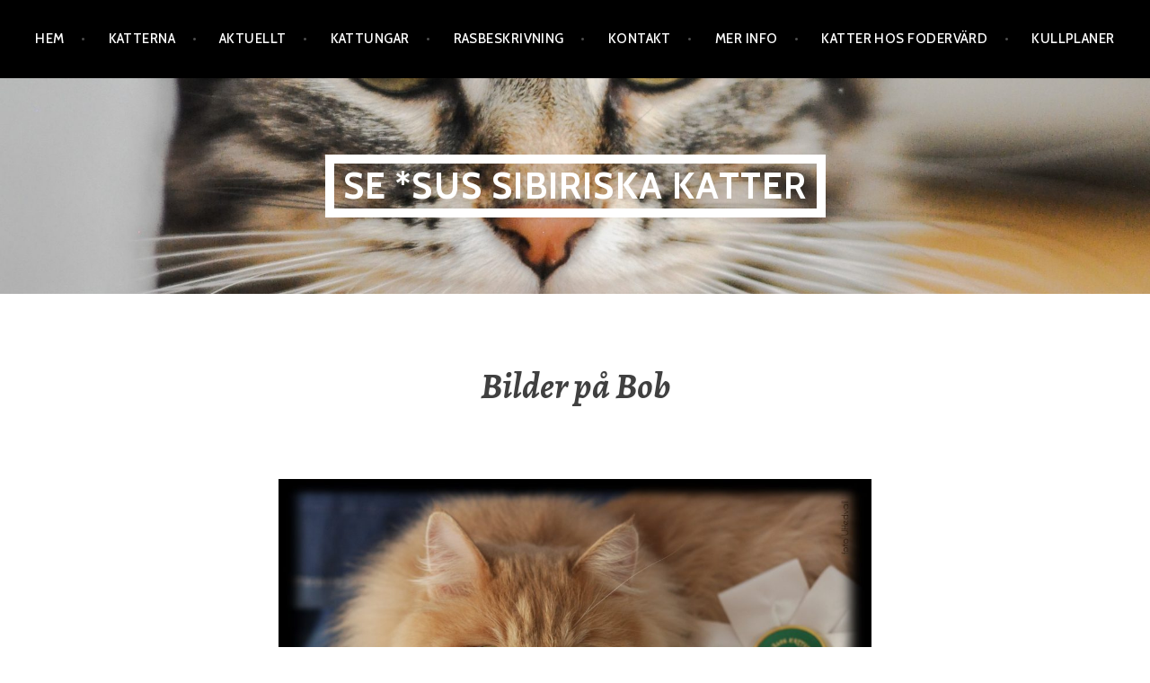

--- FILE ---
content_type: text/html; charset=UTF-8
request_url: https://suskatter.se/bilder-pa-bob/
body_size: 10117
content:
<!DOCTYPE html>
<html lang="sv-SE">
<head>
<meta charset="UTF-8">
<meta name="viewport" content="width=device-width, initial-scale=1">
<link rel="profile" href="http://gmpg.org/xfn/11">
<link rel="pingback" href="https://suskatter.se/xmlrpc.php">

<title>Bilder på Bob &#8211; SE *Sus Sibiriska katter</title>
<meta name='robots' content='max-image-preview:large' />
<link rel='dns-prefetch' href='//fonts.googleapis.com' />
<link rel="alternate" type="application/rss+xml" title="SE *Sus Sibiriska katter &raquo; Webbflöde" href="https://suskatter.se/feed/" />
<link rel="alternate" type="application/rss+xml" title="SE *Sus Sibiriska katter &raquo; Kommentarsflöde" href="https://suskatter.se/comments/feed/" />
<link rel="alternate" title="oEmbed (JSON)" type="application/json+oembed" href="https://suskatter.se/wp-json/oembed/1.0/embed?url=https%3A%2F%2Fsuskatter.se%2Fbilder-pa-bob%2F" />
<link rel="alternate" title="oEmbed (XML)" type="text/xml+oembed" href="https://suskatter.se/wp-json/oembed/1.0/embed?url=https%3A%2F%2Fsuskatter.se%2Fbilder-pa-bob%2F&#038;format=xml" />
<style id='wp-img-auto-sizes-contain-inline-css' type='text/css'>
img:is([sizes=auto i],[sizes^="auto," i]){contain-intrinsic-size:3000px 1500px}
/*# sourceURL=wp-img-auto-sizes-contain-inline-css */
</style>
<style id='wp-emoji-styles-inline-css' type='text/css'>

	img.wp-smiley, img.emoji {
		display: inline !important;
		border: none !important;
		box-shadow: none !important;
		height: 1em !important;
		width: 1em !important;
		margin: 0 0.07em !important;
		vertical-align: -0.1em !important;
		background: none !important;
		padding: 0 !important;
	}
/*# sourceURL=wp-emoji-styles-inline-css */
</style>
<style id='wp-block-library-inline-css' type='text/css'>
:root{--wp-block-synced-color:#7a00df;--wp-block-synced-color--rgb:122,0,223;--wp-bound-block-color:var(--wp-block-synced-color);--wp-editor-canvas-background:#ddd;--wp-admin-theme-color:#007cba;--wp-admin-theme-color--rgb:0,124,186;--wp-admin-theme-color-darker-10:#006ba1;--wp-admin-theme-color-darker-10--rgb:0,107,160.5;--wp-admin-theme-color-darker-20:#005a87;--wp-admin-theme-color-darker-20--rgb:0,90,135;--wp-admin-border-width-focus:2px}@media (min-resolution:192dpi){:root{--wp-admin-border-width-focus:1.5px}}.wp-element-button{cursor:pointer}:root .has-very-light-gray-background-color{background-color:#eee}:root .has-very-dark-gray-background-color{background-color:#313131}:root .has-very-light-gray-color{color:#eee}:root .has-very-dark-gray-color{color:#313131}:root .has-vivid-green-cyan-to-vivid-cyan-blue-gradient-background{background:linear-gradient(135deg,#00d084,#0693e3)}:root .has-purple-crush-gradient-background{background:linear-gradient(135deg,#34e2e4,#4721fb 50%,#ab1dfe)}:root .has-hazy-dawn-gradient-background{background:linear-gradient(135deg,#faaca8,#dad0ec)}:root .has-subdued-olive-gradient-background{background:linear-gradient(135deg,#fafae1,#67a671)}:root .has-atomic-cream-gradient-background{background:linear-gradient(135deg,#fdd79a,#004a59)}:root .has-nightshade-gradient-background{background:linear-gradient(135deg,#330968,#31cdcf)}:root .has-midnight-gradient-background{background:linear-gradient(135deg,#020381,#2874fc)}:root{--wp--preset--font-size--normal:16px;--wp--preset--font-size--huge:42px}.has-regular-font-size{font-size:1em}.has-larger-font-size{font-size:2.625em}.has-normal-font-size{font-size:var(--wp--preset--font-size--normal)}.has-huge-font-size{font-size:var(--wp--preset--font-size--huge)}.has-text-align-center{text-align:center}.has-text-align-left{text-align:left}.has-text-align-right{text-align:right}.has-fit-text{white-space:nowrap!important}#end-resizable-editor-section{display:none}.aligncenter{clear:both}.items-justified-left{justify-content:flex-start}.items-justified-center{justify-content:center}.items-justified-right{justify-content:flex-end}.items-justified-space-between{justify-content:space-between}.screen-reader-text{border:0;clip-path:inset(50%);height:1px;margin:-1px;overflow:hidden;padding:0;position:absolute;width:1px;word-wrap:normal!important}.screen-reader-text:focus{background-color:#ddd;clip-path:none;color:#444;display:block;font-size:1em;height:auto;left:5px;line-height:normal;padding:15px 23px 14px;text-decoration:none;top:5px;width:auto;z-index:100000}html :where(.has-border-color){border-style:solid}html :where([style*=border-top-color]){border-top-style:solid}html :where([style*=border-right-color]){border-right-style:solid}html :where([style*=border-bottom-color]){border-bottom-style:solid}html :where([style*=border-left-color]){border-left-style:solid}html :where([style*=border-width]){border-style:solid}html :where([style*=border-top-width]){border-top-style:solid}html :where([style*=border-right-width]){border-right-style:solid}html :where([style*=border-bottom-width]){border-bottom-style:solid}html :where([style*=border-left-width]){border-left-style:solid}html :where(img[class*=wp-image-]){height:auto;max-width:100%}:where(figure){margin:0 0 1em}html :where(.is-position-sticky){--wp-admin--admin-bar--position-offset:var(--wp-admin--admin-bar--height,0px)}@media screen and (max-width:600px){html :where(.is-position-sticky){--wp-admin--admin-bar--position-offset:0px}}
.has-text-align-justify{text-align:justify;}

/*# sourceURL=wp-block-library-inline-css */
</style><style id='global-styles-inline-css' type='text/css'>
:root{--wp--preset--aspect-ratio--square: 1;--wp--preset--aspect-ratio--4-3: 4/3;--wp--preset--aspect-ratio--3-4: 3/4;--wp--preset--aspect-ratio--3-2: 3/2;--wp--preset--aspect-ratio--2-3: 2/3;--wp--preset--aspect-ratio--16-9: 16/9;--wp--preset--aspect-ratio--9-16: 9/16;--wp--preset--color--black: #000000;--wp--preset--color--cyan-bluish-gray: #abb8c3;--wp--preset--color--white: #ffffff;--wp--preset--color--pale-pink: #f78da7;--wp--preset--color--vivid-red: #cf2e2e;--wp--preset--color--luminous-vivid-orange: #ff6900;--wp--preset--color--luminous-vivid-amber: #fcb900;--wp--preset--color--light-green-cyan: #7bdcb5;--wp--preset--color--vivid-green-cyan: #00d084;--wp--preset--color--pale-cyan-blue: #8ed1fc;--wp--preset--color--vivid-cyan-blue: #0693e3;--wp--preset--color--vivid-purple: #9b51e0;--wp--preset--gradient--vivid-cyan-blue-to-vivid-purple: linear-gradient(135deg,rgb(6,147,227) 0%,rgb(155,81,224) 100%);--wp--preset--gradient--light-green-cyan-to-vivid-green-cyan: linear-gradient(135deg,rgb(122,220,180) 0%,rgb(0,208,130) 100%);--wp--preset--gradient--luminous-vivid-amber-to-luminous-vivid-orange: linear-gradient(135deg,rgb(252,185,0) 0%,rgb(255,105,0) 100%);--wp--preset--gradient--luminous-vivid-orange-to-vivid-red: linear-gradient(135deg,rgb(255,105,0) 0%,rgb(207,46,46) 100%);--wp--preset--gradient--very-light-gray-to-cyan-bluish-gray: linear-gradient(135deg,rgb(238,238,238) 0%,rgb(169,184,195) 100%);--wp--preset--gradient--cool-to-warm-spectrum: linear-gradient(135deg,rgb(74,234,220) 0%,rgb(151,120,209) 20%,rgb(207,42,186) 40%,rgb(238,44,130) 60%,rgb(251,105,98) 80%,rgb(254,248,76) 100%);--wp--preset--gradient--blush-light-purple: linear-gradient(135deg,rgb(255,206,236) 0%,rgb(152,150,240) 100%);--wp--preset--gradient--blush-bordeaux: linear-gradient(135deg,rgb(254,205,165) 0%,rgb(254,45,45) 50%,rgb(107,0,62) 100%);--wp--preset--gradient--luminous-dusk: linear-gradient(135deg,rgb(255,203,112) 0%,rgb(199,81,192) 50%,rgb(65,88,208) 100%);--wp--preset--gradient--pale-ocean: linear-gradient(135deg,rgb(255,245,203) 0%,rgb(182,227,212) 50%,rgb(51,167,181) 100%);--wp--preset--gradient--electric-grass: linear-gradient(135deg,rgb(202,248,128) 0%,rgb(113,206,126) 100%);--wp--preset--gradient--midnight: linear-gradient(135deg,rgb(2,3,129) 0%,rgb(40,116,252) 100%);--wp--preset--font-size--small: 13px;--wp--preset--font-size--medium: 20px;--wp--preset--font-size--large: 36px;--wp--preset--font-size--x-large: 42px;--wp--preset--spacing--20: 0.44rem;--wp--preset--spacing--30: 0.67rem;--wp--preset--spacing--40: 1rem;--wp--preset--spacing--50: 1.5rem;--wp--preset--spacing--60: 2.25rem;--wp--preset--spacing--70: 3.38rem;--wp--preset--spacing--80: 5.06rem;--wp--preset--shadow--natural: 6px 6px 9px rgba(0, 0, 0, 0.2);--wp--preset--shadow--deep: 12px 12px 50px rgba(0, 0, 0, 0.4);--wp--preset--shadow--sharp: 6px 6px 0px rgba(0, 0, 0, 0.2);--wp--preset--shadow--outlined: 6px 6px 0px -3px rgb(255, 255, 255), 6px 6px rgb(0, 0, 0);--wp--preset--shadow--crisp: 6px 6px 0px rgb(0, 0, 0);}:where(.is-layout-flex){gap: 0.5em;}:where(.is-layout-grid){gap: 0.5em;}body .is-layout-flex{display: flex;}.is-layout-flex{flex-wrap: wrap;align-items: center;}.is-layout-flex > :is(*, div){margin: 0;}body .is-layout-grid{display: grid;}.is-layout-grid > :is(*, div){margin: 0;}:where(.wp-block-columns.is-layout-flex){gap: 2em;}:where(.wp-block-columns.is-layout-grid){gap: 2em;}:where(.wp-block-post-template.is-layout-flex){gap: 1.25em;}:where(.wp-block-post-template.is-layout-grid){gap: 1.25em;}.has-black-color{color: var(--wp--preset--color--black) !important;}.has-cyan-bluish-gray-color{color: var(--wp--preset--color--cyan-bluish-gray) !important;}.has-white-color{color: var(--wp--preset--color--white) !important;}.has-pale-pink-color{color: var(--wp--preset--color--pale-pink) !important;}.has-vivid-red-color{color: var(--wp--preset--color--vivid-red) !important;}.has-luminous-vivid-orange-color{color: var(--wp--preset--color--luminous-vivid-orange) !important;}.has-luminous-vivid-amber-color{color: var(--wp--preset--color--luminous-vivid-amber) !important;}.has-light-green-cyan-color{color: var(--wp--preset--color--light-green-cyan) !important;}.has-vivid-green-cyan-color{color: var(--wp--preset--color--vivid-green-cyan) !important;}.has-pale-cyan-blue-color{color: var(--wp--preset--color--pale-cyan-blue) !important;}.has-vivid-cyan-blue-color{color: var(--wp--preset--color--vivid-cyan-blue) !important;}.has-vivid-purple-color{color: var(--wp--preset--color--vivid-purple) !important;}.has-black-background-color{background-color: var(--wp--preset--color--black) !important;}.has-cyan-bluish-gray-background-color{background-color: var(--wp--preset--color--cyan-bluish-gray) !important;}.has-white-background-color{background-color: var(--wp--preset--color--white) !important;}.has-pale-pink-background-color{background-color: var(--wp--preset--color--pale-pink) !important;}.has-vivid-red-background-color{background-color: var(--wp--preset--color--vivid-red) !important;}.has-luminous-vivid-orange-background-color{background-color: var(--wp--preset--color--luminous-vivid-orange) !important;}.has-luminous-vivid-amber-background-color{background-color: var(--wp--preset--color--luminous-vivid-amber) !important;}.has-light-green-cyan-background-color{background-color: var(--wp--preset--color--light-green-cyan) !important;}.has-vivid-green-cyan-background-color{background-color: var(--wp--preset--color--vivid-green-cyan) !important;}.has-pale-cyan-blue-background-color{background-color: var(--wp--preset--color--pale-cyan-blue) !important;}.has-vivid-cyan-blue-background-color{background-color: var(--wp--preset--color--vivid-cyan-blue) !important;}.has-vivid-purple-background-color{background-color: var(--wp--preset--color--vivid-purple) !important;}.has-black-border-color{border-color: var(--wp--preset--color--black) !important;}.has-cyan-bluish-gray-border-color{border-color: var(--wp--preset--color--cyan-bluish-gray) !important;}.has-white-border-color{border-color: var(--wp--preset--color--white) !important;}.has-pale-pink-border-color{border-color: var(--wp--preset--color--pale-pink) !important;}.has-vivid-red-border-color{border-color: var(--wp--preset--color--vivid-red) !important;}.has-luminous-vivid-orange-border-color{border-color: var(--wp--preset--color--luminous-vivid-orange) !important;}.has-luminous-vivid-amber-border-color{border-color: var(--wp--preset--color--luminous-vivid-amber) !important;}.has-light-green-cyan-border-color{border-color: var(--wp--preset--color--light-green-cyan) !important;}.has-vivid-green-cyan-border-color{border-color: var(--wp--preset--color--vivid-green-cyan) !important;}.has-pale-cyan-blue-border-color{border-color: var(--wp--preset--color--pale-cyan-blue) !important;}.has-vivid-cyan-blue-border-color{border-color: var(--wp--preset--color--vivid-cyan-blue) !important;}.has-vivid-purple-border-color{border-color: var(--wp--preset--color--vivid-purple) !important;}.has-vivid-cyan-blue-to-vivid-purple-gradient-background{background: var(--wp--preset--gradient--vivid-cyan-blue-to-vivid-purple) !important;}.has-light-green-cyan-to-vivid-green-cyan-gradient-background{background: var(--wp--preset--gradient--light-green-cyan-to-vivid-green-cyan) !important;}.has-luminous-vivid-amber-to-luminous-vivid-orange-gradient-background{background: var(--wp--preset--gradient--luminous-vivid-amber-to-luminous-vivid-orange) !important;}.has-luminous-vivid-orange-to-vivid-red-gradient-background{background: var(--wp--preset--gradient--luminous-vivid-orange-to-vivid-red) !important;}.has-very-light-gray-to-cyan-bluish-gray-gradient-background{background: var(--wp--preset--gradient--very-light-gray-to-cyan-bluish-gray) !important;}.has-cool-to-warm-spectrum-gradient-background{background: var(--wp--preset--gradient--cool-to-warm-spectrum) !important;}.has-blush-light-purple-gradient-background{background: var(--wp--preset--gradient--blush-light-purple) !important;}.has-blush-bordeaux-gradient-background{background: var(--wp--preset--gradient--blush-bordeaux) !important;}.has-luminous-dusk-gradient-background{background: var(--wp--preset--gradient--luminous-dusk) !important;}.has-pale-ocean-gradient-background{background: var(--wp--preset--gradient--pale-ocean) !important;}.has-electric-grass-gradient-background{background: var(--wp--preset--gradient--electric-grass) !important;}.has-midnight-gradient-background{background: var(--wp--preset--gradient--midnight) !important;}.has-small-font-size{font-size: var(--wp--preset--font-size--small) !important;}.has-medium-font-size{font-size: var(--wp--preset--font-size--medium) !important;}.has-large-font-size{font-size: var(--wp--preset--font-size--large) !important;}.has-x-large-font-size{font-size: var(--wp--preset--font-size--x-large) !important;}
/*# sourceURL=global-styles-inline-css */
</style>

<style id='classic-theme-styles-inline-css' type='text/css'>
/*! This file is auto-generated */
.wp-block-button__link{color:#fff;background-color:#32373c;border-radius:9999px;box-shadow:none;text-decoration:none;padding:calc(.667em + 2px) calc(1.333em + 2px);font-size:1.125em}.wp-block-file__button{background:#32373c;color:#fff;text-decoration:none}
/*# sourceURL=/wp-includes/css/classic-themes.min.css */
</style>
<link rel='stylesheet' id='argent-style-css' href='https://suskatter.se/wp-content/themes/argent/style.css?ver=6.9' type='text/css' media='all' />
<style id='argent-style-inline-css' type='text/css'>
.site-branding { background-image: url(https://suskatter.se/wp-content/uploads/2018/03/cropped-IMG_3557-2.jpg); }
/*# sourceURL=argent-style-inline-css */
</style>
<link rel='stylesheet' id='argent-fonts-css' href='https://fonts.googleapis.com/css?family=Cabin%3A500%2C700%2C500italic%2C700italic%7CAlegreya%3A400%2C700%2C400italic%2C700italic&#038;subset=latin%2Clatin-ext' type='text/css' media='all' />
<link rel='stylesheet' id='genericons-css' href='https://suskatter.se/wp-content/plugins/jetpack/_inc/genericons/genericons/genericons.css?ver=3.1' type='text/css' media='all' />
<script type="text/javascript" src="https://suskatter.se/wp-includes/js/jquery/jquery.min.js?ver=3.7.1" id="jquery-core-js"></script>
<script type="text/javascript" src="https://suskatter.se/wp-includes/js/jquery/jquery-migrate.min.js?ver=3.4.1" id="jquery-migrate-js"></script>
<link rel="https://api.w.org/" href="https://suskatter.se/wp-json/" /><link rel="alternate" title="JSON" type="application/json" href="https://suskatter.se/wp-json/wp/v2/pages/685" /><link rel="EditURI" type="application/rsd+xml" title="RSD" href="https://suskatter.se/xmlrpc.php?rsd" />
<meta name="generator" content="WordPress 6.9" />
<link rel="canonical" href="https://suskatter.se/bilder-pa-bob/" />
<link rel='shortlink' href='https://suskatter.se/?p=685' />
	<style type="text/css">
			.site-title a,
		.site-description {
			color: #ffffff;
		}
		.site-title {
			border-color: #ffffff;
		}
	
	</style>
</head>

<body class="wp-singular page-template-default page page-id-685 wp-theme-argent without-featured-image">
<div id="page" class="hfeed site">
	<a class="skip-link screen-reader-text" href="#content">Hoppa till innehåll</a>

	<header id="masthead" class="site-header" role="banner">

		<nav id="site-navigation" class="main-navigation" role="navigation">
			<button class="menu-toggle" aria-controls="primary-menu" aria-expanded="false">Meny</button>
			<div class="menu-meny-for-kategorier-container"><ul id="primary-menu" class="menu"><li id="menu-item-290" class="menu-item menu-item-type-post_type menu-item-object-page menu-item-home menu-item-290"><a href="https://suskatter.se/">Hem</a></li>
<li id="menu-item-223" class="menu-item menu-item-type-post_type menu-item-object-page menu-item-has-children menu-item-223"><a href="https://suskatter.se/katterna/">Katterna</a>
<ul class="sub-menu">
	<li id="menu-item-1948" class="menu-item menu-item-type-post_type menu-item-object-page menu-item-has-children menu-item-1948"><a href="https://suskatter.se/se-sus-gena/">SE* Sus Gena</a>
	<ul class="sub-menu">
		<li id="menu-item-1995" class="menu-item menu-item-type-post_type menu-item-object-page menu-item-1995"><a href="https://suskatter.se/fakta-om-gena/">Fakta om Gena</a></li>
		<li id="menu-item-1999" class="menu-item menu-item-type-post_type menu-item-object-page menu-item-1999"><a href="https://suskatter.se/genas-karaktar/">Genas karaktär</a></li>
		<li id="menu-item-1993" class="menu-item menu-item-type-post_type menu-item-object-page menu-item-1993"><a href="https://suskatter.se/bilder-pa-gena-2/">Bilder på Gena</a></li>
		<li id="menu-item-2000" class="menu-item menu-item-type-post_type menu-item-object-page menu-item-2000"><a href="https://suskatter.se/genas-utstallningsresultat/">Genas utställningsresultat</a></li>
	</ul>
</li>
	<li id="menu-item-2080" class="menu-item menu-item-type-post_type menu-item-object-page menu-item-has-children menu-item-2080"><a href="https://suskatter.se/sesus-hector/">CH KCH SE*Sus Hector</a>
	<ul class="sub-menu">
		<li id="menu-item-2077" class="menu-item menu-item-type-post_type menu-item-object-page menu-item-2077"><a href="https://suskatter.se/fakta-om-hector/">Fakta om Hector</a></li>
		<li id="menu-item-2078" class="menu-item menu-item-type-post_type menu-item-object-page menu-item-2078"><a href="https://suskatter.se/hectors-karaktar/">Hectors karaktär</a></li>
		<li id="menu-item-2081" class="menu-item menu-item-type-post_type menu-item-object-page menu-item-2081"><a href="https://suskatter.se/bilder-pa-hector/">Bilder på Hector</a></li>
		<li id="menu-item-2079" class="menu-item menu-item-type-post_type menu-item-object-page menu-item-2079"><a href="https://suskatter.se/hectors-utstallningsresultat/">Hectors utställningsresultat</a></li>
	</ul>
</li>
</ul>
</li>
<li id="menu-item-289" class="menu-item menu-item-type-post_type menu-item-object-page menu-item-289"><a href="https://suskatter.se/aktuellt/">Aktuellt</a></li>
<li id="menu-item-224" class="menu-item menu-item-type-post_type menu-item-object-page menu-item-has-children menu-item-224"><a href="https://suskatter.se/kattungar/">Kattungar</a>
<ul class="sub-menu">
	<li id="menu-item-230" class="menu-item menu-item-type-post_type menu-item-object-page menu-item-230"><a href="https://suskatter.se/kop-av-kattunge/">Köp av kattunge</a></li>
	<li id="menu-item-349" class="menu-item menu-item-type-post_type menu-item-object-page menu-item-has-children menu-item-349"><a href="https://suskatter.se/a-kullen/">A-kullen</a>
	<ul class="sub-menu">
		<li id="menu-item-481" class="menu-item menu-item-type-post_type menu-item-object-page menu-item-481"><a href="https://suskatter.se/bla-prinsessan/">SE *Sus Amurskaya</a></li>
		<li id="menu-item-485" class="menu-item menu-item-type-post_type menu-item-object-page menu-item-485"><a href="https://suskatter.se/lilla-svart/">SE *Sus Atos Chernyy</a></li>
		<li id="menu-item-477" class="menu-item menu-item-type-post_type menu-item-object-page menu-item-477"><a href="https://suskatter.se/lilla-bla/">SE *Sus Amurskij</a></li>
		<li id="menu-item-489" class="menu-item menu-item-type-post_type menu-item-object-page menu-item-489"><a href="https://suskatter.se/mini/">SE *Sus Ajax Tochka</a></li>
	</ul>
</li>
	<li id="menu-item-819" class="menu-item menu-item-type-post_type menu-item-object-page menu-item-has-children menu-item-819"><a href="https://suskatter.se/b-kullen/">B-kullen</a>
	<ul class="sub-menu">
		<li id="menu-item-850" class="menu-item menu-item-type-post_type menu-item-object-page menu-item-850"><a href="https://suskatter.se/se-sus-barsik/">SE *Sus Barsik</a></li>
		<li id="menu-item-854" class="menu-item menu-item-type-post_type menu-item-object-page menu-item-854"><a href="https://suskatter.se/se-sus-baron/">SE *Sus Baron</a></li>
		<li id="menu-item-846" class="menu-item menu-item-type-post_type menu-item-object-page menu-item-846"><a href="https://suskatter.se/se-sus-basia/">SE *Sus Basia</a></li>
		<li id="menu-item-862" class="menu-item menu-item-type-post_type menu-item-object-page menu-item-862"><a href="https://suskatter.se/se-sus-belka/">SE *Sus Belka</a></li>
		<li id="menu-item-858" class="menu-item menu-item-type-post_type menu-item-object-page menu-item-858"><a href="https://suskatter.se/se-sus-bronya/">SE *Sus Bronya</a></li>
	</ul>
</li>
	<li id="menu-item-1167" class="menu-item menu-item-type-post_type menu-item-object-page menu-item-has-children menu-item-1167"><a href="https://suskatter.se/c-kullen/">C-kullen</a>
	<ul class="sub-menu">
		<li id="menu-item-1174" class="menu-item menu-item-type-post_type menu-item-object-page menu-item-1174"><a href="https://suskatter.se/sesus-cali/">SE*Sus Cali</a></li>
		<li id="menu-item-1179" class="menu-item menu-item-type-post_type menu-item-object-page menu-item-1179"><a href="https://suskatter.se/se-sus-czar-boris/">SE* Sus Czar Boris</a></li>
		<li id="menu-item-1184" class="menu-item menu-item-type-post_type menu-item-object-page menu-item-1184"><a href="https://suskatter.se/se-sus-chimki/">SE* Sus Chimki</a></li>
		<li id="menu-item-1189" class="menu-item menu-item-type-post_type menu-item-object-page menu-item-1189"><a href="https://suskatter.se/sesus-chernush/">SE*Sus Chernush</a></li>
		<li id="menu-item-1194" class="menu-item menu-item-type-post_type menu-item-object-page menu-item-1194"><a href="https://suskatter.se/sesus-cardinal/">SE*Sus Cardinal</a></li>
		<li id="menu-item-1198" class="menu-item menu-item-type-post_type menu-item-object-page menu-item-1198"><a href="https://suskatter.se/sesus-czar-arion/">SE*Sus Czar Arion</a></li>
	</ul>
</li>
	<li id="menu-item-1234" class="menu-item menu-item-type-post_type menu-item-object-page menu-item-1234"><a href="https://suskatter.se/d-kullen/">D-kullen</a></li>
	<li id="menu-item-1239" class="menu-item menu-item-type-post_type menu-item-object-page menu-item-has-children menu-item-1239"><a href="https://suskatter.se/e-kullen/">E-kullen</a>
	<ul class="sub-menu">
		<li id="menu-item-1275" class="menu-item menu-item-type-post_type menu-item-object-page menu-item-1275"><a href="https://suskatter.se/edvards/">SE*Sus Eduard</a></li>
		<li id="menu-item-1270" class="menu-item menu-item-type-post_type menu-item-object-page menu-item-1270"><a href="https://suskatter.se/egor/">SE*Sus Egor</a></li>
		<li id="menu-item-1258" class="menu-item menu-item-type-post_type menu-item-object-page menu-item-1258"><a href="https://suskatter.se/ekaterina/">SE*Sus Ekaterina</a></li>
		<li id="menu-item-1265" class="menu-item menu-item-type-post_type menu-item-object-page menu-item-1265"><a href="https://suskatter.se/erina/">SE*Sus Erina</a></li>
	</ul>
</li>
	<li id="menu-item-1589" class="menu-item menu-item-type-post_type menu-item-object-page menu-item-has-children menu-item-1589"><a href="https://suskatter.se/f-kullen/">F-kullen</a>
	<ul class="sub-menu">
		<li id="menu-item-1737" class="menu-item menu-item-type-post_type menu-item-object-page menu-item-1737"><a href="https://suskatter.se/sesus-f-bla-smoke-solid-hona/">SE*Sus Fideli svartsilver solid/smoke hona</a></li>
		<li id="menu-item-1600" class="menu-item menu-item-type-post_type menu-item-object-page menu-item-1600"><a href="https://suskatter.se/sesus-f-creme/">SE*Sus Fritz rödsilver spotted hane</a></li>
		<li id="menu-item-1617" class="menu-item menu-item-type-post_type menu-item-object-page menu-item-1617"><a href="https://suskatter.se/sesus-f-bla-solid-smoke-hona/">SE*Sus Ferdinand svart solid med vitt hane</a></li>
		<li id="menu-item-1623" class="menu-item menu-item-type-post_type menu-item-object-page menu-item-1623"><a href="https://suskatter.se/sesus-f-ljusrod/">SE*Sus Frant röd spotted</a></li>
		<li id="menu-item-1629" class="menu-item menu-item-type-post_type menu-item-object-page menu-item-1629"><a href="https://suskatter.se/sesus-f-bla-svart-silver-spotted/">SE*Sus Florian svartsilver spotted</a></li>
		<li id="menu-item-1634" class="menu-item menu-item-type-post_type menu-item-object-page menu-item-1634"><a href="https://suskatter.se/sesus-f-rodaste-rod-spotted/">SE*Sus Franz röd spotted</a></li>
	</ul>
</li>
	<li id="menu-item-1840" class="menu-item menu-item-type-post_type menu-item-object-page menu-item-has-children menu-item-1840"><a href="https://suskatter.se/g-kullen/">G-kullen</a>
	<ul class="sub-menu">
		<li id="menu-item-1849" class="menu-item menu-item-type-post_type menu-item-object-page menu-item-1849"><a href="https://suskatter.se/bilder-pa-gena/">Bilder på Gena</a></li>
		<li id="menu-item-1860" class="menu-item menu-item-type-post_type menu-item-object-page menu-item-1860"><a href="https://suskatter.se/bilder-pa-grey/">Bilder på Grey</a></li>
		<li id="menu-item-1871" class="menu-item menu-item-type-post_type menu-item-object-page menu-item-1871"><a href="https://suskatter.se/bilder-pa-gideon/">Bilder på Gideon</a></li>
	</ul>
</li>
	<li id="menu-item-1940" class="menu-item menu-item-type-post_type menu-item-object-page menu-item-1940"><a href="https://suskatter.se/h-kullen/">H-kullen</a></li>
	<li id="menu-item-2148" class="menu-item menu-item-type-post_type menu-item-object-page menu-item-has-children menu-item-2148"><a href="https://suskatter.se/i-kullen/">I-kullen</a>
	<ul class="sub-menu">
		<li id="menu-item-2158" class="menu-item menu-item-type-post_type menu-item-object-page menu-item-2158"><a href="https://suskatter.se/imogen-heap/">Imogen Heap</a></li>
		<li id="menu-item-2164" class="menu-item menu-item-type-post_type menu-item-object-page menu-item-2164"><a href="https://suskatter.se/infinity/">Infinity</a></li>
		<li id="menu-item-2176" class="menu-item menu-item-type-post_type menu-item-object-page menu-item-2176"><a href="https://suskatter.se/imagine-dragons/">Imagine Dragons</a></li>
		<li id="menu-item-2183" class="menu-item menu-item-type-post_type menu-item-object-page menu-item-2183"><a href="https://suskatter.se/icky-thump/">Icky thump</a></li>
		<li id="menu-item-2199" class="menu-item menu-item-type-post_type menu-item-object-page menu-item-2199"><a href="https://suskatter.se/iggy-pop/">Iggy Pop</a></li>
	</ul>
</li>
	<li id="menu-item-2333" class="menu-item menu-item-type-post_type menu-item-object-page menu-item-has-children menu-item-2333"><a href="https://suskatter.se/j-kullen/">J-kullen</a>
	<ul class="sub-menu">
		<li id="menu-item-2301" class="menu-item menu-item-type-post_type menu-item-object-page menu-item-2301"><a href="https://suskatter.se/jord-svartskoldpaddsilvertabby-hona/">Jord svartsköldpaddsilvertabby hona</a></li>
		<li id="menu-item-2330" class="menu-item menu-item-type-post_type menu-item-object-page menu-item-2330"><a href="https://suskatter.se/jupiter-svart-med-vitt-hane/">Jupiter svart med vitt hane</a></li>
		<li id="menu-item-2323" class="menu-item menu-item-type-post_type menu-item-object-page menu-item-2323"><a href="https://suskatter.se/jocasta-svartsmokepadda-hona/">Jocasta svartsmokepadda hona</a></li>
		<li id="menu-item-2308" class="menu-item menu-item-type-post_type menu-item-object-page menu-item-2308"><a href="https://suskatter.se/janus-rodsmoke-solid-rodsilver-hane/">Janus rödsmoke (solid rödsilver) hane</a></li>
		<li id="menu-item-2315" class="menu-item menu-item-type-post_type menu-item-object-page menu-item-2315"><a href="https://suskatter.se/juno-rodsmoke-hona/">Juno rödsmoke hona</a></li>
	</ul>
</li>
</ul>
</li>
<li id="menu-item-225" class="menu-item menu-item-type-post_type menu-item-object-page menu-item-225"><a href="https://suskatter.se/rasbeskrivning/">Rasbeskrivning</a></li>
<li id="menu-item-377" class="menu-item menu-item-type-post_type menu-item-object-page menu-item-has-children menu-item-377"><a href="https://suskatter.se/kontakt-2/">Kontakt</a>
<ul class="sub-menu">
	<li id="menu-item-226" class="menu-item menu-item-type-post_type menu-item-object-page menu-item-226"><a href="https://suskatter.se/kontakt/">Kontaktuppgifter</a></li>
	<li id="menu-item-390" class="menu-item menu-item-type-post_type menu-item-object-page menu-item-390"><a href="https://suskatter.se/testhem-allergi/">Testhem allergi</a></li>
	<li id="menu-item-288" class="menu-item menu-item-type-post_type menu-item-object-page menu-item-288"><a href="https://suskatter.se/om-mig/">Bakgrund</a></li>
</ul>
</li>
<li id="menu-item-636" class="menu-item menu-item-type-post_type menu-item-object-page current-menu-ancestor current_page_ancestor menu-item-has-children menu-item-636"><a href="https://suskatter.se/mer-info/">Mer info</a>
<ul class="sub-menu">
	<li id="menu-item-343" class="menu-item menu-item-type-post_type menu-item-object-page menu-item-343"><a href="https://suskatter.se/lankar/">Länkar</a></li>
	<li id="menu-item-1349" class="menu-item menu-item-type-post_type menu-item-object-page menu-item-has-children menu-item-1349"><a href="https://suskatter.se/katter-som-gatt-over-regnbagsbron/">Katter som gått över regnbågsbron</a>
	<ul class="sub-menu">
		<li id="menu-item-695" class="menu-item menu-item-type-post_type menu-item-object-page menu-item-has-children menu-item-695"><a href="https://suskatter.se/senicellas-red-knight-ironmanova/">SE*Nicellas Red Knight Ironmanova</a>
		<ul class="sub-menu">
			<li id="menu-item-711" class="menu-item menu-item-type-post_type menu-item-object-page menu-item-711"><a href="https://suskatter.se/pippis-stamtavla/">Fakta om Pippi</a></li>
			<li id="menu-item-714" class="menu-item menu-item-type-post_type menu-item-object-page menu-item-714"><a href="https://suskatter.se/pippis-karaktar/">Pippis karaktär</a></li>
			<li id="menu-item-719" class="menu-item menu-item-type-post_type menu-item-object-page menu-item-719"><a href="https://suskatter.se/pippis-utstallningsresultat/">Pippis utställningsresultat</a></li>
			<li id="menu-item-723" class="menu-item menu-item-type-post_type menu-item-object-page menu-item-723"><a href="https://suskatter.se/bilder-pa-pippi/">Bilder på Pippi</a></li>
		</ul>
</li>
	</ul>
</li>
	<li id="menu-item-616" class="menu-item menu-item-type-post_type menu-item-object-page menu-item-616"><a href="https://suskatter.se/vad-kostar-det/">Vad kostar det?</a></li>
	<li id="menu-item-1353" class="menu-item menu-item-type-post_type menu-item-object-page current-menu-ancestor current_page_ancestor menu-item-has-children menu-item-1353"><a href="https://suskatter.se/katter-som-flyttat/">Katter som flyttat</a>
	<ul class="sub-menu">
		<li id="menu-item-1205" class="menu-item menu-item-type-post_type menu-item-object-page menu-item-has-children menu-item-1205"><a href="https://suskatter.se/anels-kittens-despaul-yulia/">CH IDP*Anels kittens DesPaul Yulia</a>
		<ul class="sub-menu">
			<li id="menu-item-1400" class="menu-item menu-item-type-post_type menu-item-object-page menu-item-1400"><a href="https://suskatter.se/yulia-tartan-jewels-stamtavla/">Fakta om Yulia / Tårtan / Jewels</a></li>
			<li id="menu-item-1411" class="menu-item menu-item-type-post_type menu-item-object-page menu-item-1411"><a href="https://suskatter.se/tartans-karaktar/">Tårtans karaktär</a></li>
			<li id="menu-item-1308" class="menu-item menu-item-type-post_type menu-item-object-page menu-item-1308"><a href="https://suskatter.se/bilder-pa-yulia-tartan-jewels/">Bilder på Yulia ”Tårtan”/”Jewels”</a></li>
			<li id="menu-item-1404" class="menu-item menu-item-type-post_type menu-item-object-page menu-item-1404"><a href="https://suskatter.se/yuila-jewels-tartans-utstallningsresultat/">Yuila  / Tårtans / Jewels utställningsresultat</a></li>
		</ul>
</li>
		<li id="menu-item-1076" class="menu-item menu-item-type-post_type menu-item-object-page menu-item-has-children menu-item-1076"><a href="https://suskatter.se/sjasiones-dottie/">CH S*Jasiones Dottie</a>
		<ul class="sub-menu">
			<li id="menu-item-1085" class="menu-item menu-item-type-post_type menu-item-object-page menu-item-1085"><a href="https://suskatter.se/dotties-stamtavla/">Fakta om Dottie</a></li>
			<li id="menu-item-1090" class="menu-item menu-item-type-post_type menu-item-object-page menu-item-1090"><a href="https://suskatter.se/dotties-karaktar/">Dotties karaktär</a></li>
			<li id="menu-item-1115" class="menu-item menu-item-type-post_type menu-item-object-page menu-item-1115"><a href="https://suskatter.se/bilder-pa-dottie/">Bilder på Dottie</a></li>
			<li id="menu-item-1095" class="menu-item menu-item-type-post_type menu-item-object-page menu-item-1095"><a href="https://suskatter.se/dotties-utstallningsresultat/">Dotties utställningsresultat</a></li>
		</ul>
</li>
		<li id="menu-item-340" class="menu-item menu-item-type-post_type menu-item-object-page current-menu-ancestor current-menu-parent current_page_parent current_page_ancestor menu-item-has-children menu-item-340"><a href="https://suskatter.se/ch-sklockarbackens-iron-man/">PR CH S*Klockarbackens Iron Man</a>
		<ul class="sub-menu">
			<li id="menu-item-371" class="menu-item menu-item-type-post_type menu-item-object-page menu-item-371"><a href="https://suskatter.se/bobs-stamtavla/">Fakta om Bob</a></li>
			<li id="menu-item-368" class="menu-item menu-item-type-post_type menu-item-object-page menu-item-368"><a href="https://suskatter.se/bobs-karaktar/">Bobs karaktär</a></li>
			<li id="menu-item-365" class="menu-item menu-item-type-post_type menu-item-object-page menu-item-365"><a href="https://suskatter.se/bobs-utstallningsresultat/">Bobs utställningsresultat</a></li>
			<li id="menu-item-686" class="menu-item menu-item-type-post_type menu-item-object-page current-menu-item page_item page-item-685 current_page_item menu-item-686"><a href="https://suskatter.se/bilder-pa-bob/" aria-current="page">Bilder på Bob</a></li>
		</ul>
</li>
		<li id="menu-item-1028" class="menu-item menu-item-type-post_type menu-item-object-page menu-item-has-children menu-item-1028"><a href="https://suskatter.se/sesus-basia/">SE*Sus Basia</a>
		<ul class="sub-menu">
			<li id="menu-item-1024" class="menu-item menu-item-type-post_type menu-item-object-page menu-item-1024"><a href="https://suskatter.se/tias-stamtavla/">Fakta om Tia</a></li>
			<li id="menu-item-1030" class="menu-item menu-item-type-post_type menu-item-object-page menu-item-1030"><a href="https://suskatter.se/tias-karaktar/">Tias karaktär</a></li>
			<li id="menu-item-1017" class="menu-item menu-item-type-post_type menu-item-object-page menu-item-1017"><a href="https://suskatter.se/tias-utstallningsresultat/">Tias utställningsresultat</a></li>
			<li id="menu-item-1034" class="menu-item menu-item-type-post_type menu-item-object-page menu-item-1034"><a href="https://suskatter.se/bilder-pa-tia/">Bilder på Tia</a></li>
		</ul>
</li>
		<li id="menu-item-1248" class="menu-item menu-item-type-post_type menu-item-object-page menu-item-has-children menu-item-1248"><a href="https://suskatter.se/sesus-dimitri-carl-gustaf/">SE*Sus Dimitri ”Carl-Gustaf”</a>
		<ul class="sub-menu">
			<li id="menu-item-1426" class="menu-item menu-item-type-post_type menu-item-object-page menu-item-1426"><a href="https://suskatter.se/kungens-stamtavla/">Fakta om Kungen</a></li>
			<li id="menu-item-1433" class="menu-item menu-item-type-post_type menu-item-object-page menu-item-1433"><a href="https://suskatter.se/kungens-karaktar/">Kungens karaktär</a></li>
			<li id="menu-item-1437" class="menu-item menu-item-type-post_type menu-item-object-page menu-item-1437"><a href="https://suskatter.se/kungens-utstallningsresultat/">Kungens utställningsresultat</a></li>
			<li id="menu-item-1441" class="menu-item menu-item-type-post_type menu-item-object-page menu-item-1441"><a href="https://suskatter.se/bilder-pa-kungen/">Bilder på Kungen</a></li>
		</ul>
</li>
		<li id="menu-item-1298" class="menu-item menu-item-type-post_type menu-item-object-page menu-item-has-children menu-item-1298"><a href="https://suskatter.se/sesus-cali-brutus/">SE*Sus Cali ”Brutus”</a>
		<ul class="sub-menu">
			<li id="menu-item-1417" class="menu-item menu-item-type-post_type menu-item-object-page menu-item-1417"><a href="https://suskatter.se/calis-stamtavla/">Fakta om Cali / Brutus</a></li>
			<li id="menu-item-1421" class="menu-item menu-item-type-post_type menu-item-object-page menu-item-1421"><a href="https://suskatter.se/cali-brutus-karaktar/">Brutus karaktär</a></li>
			<li id="menu-item-1214" class="menu-item menu-item-type-post_type menu-item-object-page menu-item-1214"><a href="https://suskatter.se/c-kullen-2/">Bilder på Brutus</a></li>
		</ul>
</li>
		<li id="menu-item-337" class="menu-item menu-item-type-post_type menu-item-object-page menu-item-has-children menu-item-337"><a href="https://suskatter.se/ch-samiliisibiris-rozalia/">CH S*AmiliiSibiris Rozalia</a>
		<ul class="sub-menu">
			<li id="menu-item-359" class="menu-item menu-item-type-post_type menu-item-object-page menu-item-359"><a href="https://suskatter.se/sallys-stamtavla/">Fakta om Sally</a></li>
			<li id="menu-item-356" class="menu-item menu-item-type-post_type menu-item-object-page menu-item-356"><a href="https://suskatter.se/sallys-karaktar/">Sallys karaktär</a></li>
			<li id="menu-item-362" class="menu-item menu-item-type-post_type menu-item-object-page menu-item-362"><a href="https://suskatter.se/sallys-utstallningsresultat/">Sallys utställningsresultat</a></li>
			<li id="menu-item-682" class="menu-item menu-item-type-post_type menu-item-object-page menu-item-682"><a href="https://suskatter.se/bilder-pa-sally/">Bilder på Sally</a></li>
		</ul>
</li>
	</ul>
</li>
</ul>
</li>
<li id="menu-item-1359" class="menu-item menu-item-type-post_type menu-item-object-page menu-item-has-children menu-item-1359"><a href="https://suskatter.se/katter-hos-fodervard/">Katter hos fodervärd</a>
<ul class="sub-menu">
	<li id="menu-item-1952" class="menu-item menu-item-type-post_type menu-item-object-page menu-item-has-children menu-item-1952"><a href="https://suskatter.se/sesus-grey/">SE*Sus Grey</a>
	<ul class="sub-menu">
		<li id="menu-item-1996" class="menu-item menu-item-type-post_type menu-item-object-page menu-item-1996"><a href="https://suskatter.se/fakta-om-grey/">Fakta om Grey</a></li>
		<li id="menu-item-2005" class="menu-item menu-item-type-post_type menu-item-object-page menu-item-2005"><a href="https://suskatter.se/greys-karaktar/">Greys karaktär</a></li>
		<li id="menu-item-1994" class="menu-item menu-item-type-post_type menu-item-object-page menu-item-1994"><a href="https://suskatter.se/bilder-pa-grey-2/">Bilder på Grey</a></li>
		<li id="menu-item-2006" class="menu-item menu-item-type-post_type menu-item-object-page menu-item-2006"><a href="https://suskatter.se/greys-utstallningsresultat/">Greys utställningsresultat</a></li>
	</ul>
</li>
	<li id="menu-item-1533" class="menu-item menu-item-type-post_type menu-item-object-page menu-item-has-children menu-item-1533"><a href="https://suskatter.se/ssimplicity-lynx-paisley/">SE*Simplicity Lynx Paisley</a>
	<ul class="sub-menu">
		<li id="menu-item-1537" class="menu-item menu-item-type-post_type menu-item-object-page menu-item-1537"><a href="https://suskatter.se/fakta-om-paisley/">Fakta om Paisley</a></li>
		<li id="menu-item-1553" class="menu-item menu-item-type-post_type menu-item-object-page menu-item-1553"><a href="https://suskatter.se/paisleys-karaktar/">Paisleys karaktär</a></li>
		<li id="menu-item-1566" class="menu-item menu-item-type-post_type menu-item-object-page menu-item-1566"><a href="https://suskatter.se/bilder-pa-paisley/">Bilder på Paisley</a></li>
		<li id="menu-item-1560" class="menu-item menu-item-type-post_type menu-item-object-page menu-item-1560"><a href="https://suskatter.se/paisleys-utstallningsresultat/">Paisleys utställningsresultat</a></li>
	</ul>
</li>
</ul>
</li>
<li id="menu-item-1819" class="menu-item menu-item-type-post_type menu-item-object-page menu-item-1819"><a href="https://suskatter.se/kullplaner/">Kullplaner</a></li>
</ul></div>		</nav><!-- #site-navigation -->

		<div class="site-branding">
			<h1 class="site-title"><a href="https://suskatter.se/" rel="home">SE *Sus Sibiriska katter</a></h1>
			<h2 class="site-description">Underbara unika allergivänliga</h2>
		</div><!-- .site-branding -->

	</header><!-- #masthead -->

	<div id="content" class="site-content">

	<div id="primary" class="content-area">
		<main id="main" class="site-main" role="main">

			
				
<article id="post-685" class="post-685 page type-page status-publish hentry">
	<header class="page-header">
		<h1 class="page-title">Bilder på Bob</h1>	</header><!-- .page-header -->

	<div class="page-content">
		<p><img fetchpriority="high" decoding="async" class="alignnone size-large wp-image-700" src="http://suskatter.se/wp-content/uploads/2018/10/Bob-30-sep-18-1024x709.jpg" alt="" width="780" height="540" srcset="https://suskatter.se/wp-content/uploads/2018/10/Bob-30-sep-18-1024x709.jpg 1024w, https://suskatter.se/wp-content/uploads/2018/10/Bob-30-sep-18-300x208.jpg 300w, https://suskatter.se/wp-content/uploads/2018/10/Bob-30-sep-18-768x531.jpg 768w, https://suskatter.se/wp-content/uploads/2018/10/Bob-30-sep-18-660x457.jpg 660w" sizes="(max-width: 780px) 100vw, 780px" /></p>
<figure id="attachment_443" aria-describedby="caption-attachment-443" style="width: 780px" class="wp-caption alignnone"><img decoding="async" class="wp-image-443 size-large" src="http://suskatter.se/wp-content/uploads/2018/04/Bob-8-okt-1024x625.jpg" alt="" width="780" height="476" srcset="https://suskatter.se/wp-content/uploads/2018/04/Bob-8-okt-1024x625.jpg 1024w, https://suskatter.se/wp-content/uploads/2018/04/Bob-8-okt-300x183.jpg 300w, https://suskatter.se/wp-content/uploads/2018/04/Bob-8-okt-768x468.jpg 768w, https://suskatter.se/wp-content/uploads/2018/04/Bob-8-okt-660x403.jpg 660w, https://suskatter.se/wp-content/uploads/2018/04/Bob-8-okt.jpg 1200w" sizes="(max-width: 780px) 100vw, 780px" /><figcaption id="caption-attachment-443" class="wp-caption-text">foto UHedvall</figcaption></figure>
<p><img decoding="async" class="alignnone size-large wp-image-252" src="http://suskatter.se/wp-content/uploads/2018/04/Bob-Falun-ht17-profil-1-1024x835.jpg" alt="" width="780" height="636" srcset="https://suskatter.se/wp-content/uploads/2018/04/Bob-Falun-ht17-profil-1-1024x835.jpg 1024w, https://suskatter.se/wp-content/uploads/2018/04/Bob-Falun-ht17-profil-1-300x245.jpg 300w, https://suskatter.se/wp-content/uploads/2018/04/Bob-Falun-ht17-profil-1-768x626.jpg 768w, https://suskatter.se/wp-content/uploads/2018/04/Bob-Falun-ht17-profil-1-1200x978.jpg 1200w, https://suskatter.se/wp-content/uploads/2018/04/Bob-Falun-ht17-profil-1-245x200.jpg 245w, https://suskatter.se/wp-content/uploads/2018/04/Bob-Falun-ht17-profil-1-521x425.jpg 521w" sizes="(max-width: 780px) 100vw, 780px" /></p>
<p><img loading="lazy" decoding="async" class="alignnone size-large wp-image-253" src="http://suskatter.se/wp-content/uploads/2018/04/Bob-Falun-ht17-1-1024x860.jpg" alt="" width="780" height="655" srcset="https://suskatter.se/wp-content/uploads/2018/04/Bob-Falun-ht17-1-1024x860.jpg 1024w, https://suskatter.se/wp-content/uploads/2018/04/Bob-Falun-ht17-1-300x252.jpg 300w, https://suskatter.se/wp-content/uploads/2018/04/Bob-Falun-ht17-1-768x645.jpg 768w, https://suskatter.se/wp-content/uploads/2018/04/Bob-Falun-ht17-1-1200x1008.jpg 1200w, https://suskatter.se/wp-content/uploads/2018/04/Bob-Falun-ht17-1-238x200.jpg 238w, https://suskatter.se/wp-content/uploads/2018/04/Bob-Falun-ht17-1-506x425.jpg 506w" sizes="auto, (max-width: 780px) 100vw, 780px" /></p>
<figure id="attachment_251" aria-describedby="caption-attachment-251" style="width: 780px" class="wp-caption alignnone"><img loading="lazy" decoding="async" class="wp-image-251 size-large" src="http://suskatter.se/wp-content/uploads/2018/04/Bob-Falun-ht17-m-kokard-1-1002x1024.jpg" alt="" width="780" height="797" srcset="https://suskatter.se/wp-content/uploads/2018/04/Bob-Falun-ht17-m-kokard-1-1002x1024.jpg 1002w, https://suskatter.se/wp-content/uploads/2018/04/Bob-Falun-ht17-m-kokard-1-294x300.jpg 294w, https://suskatter.se/wp-content/uploads/2018/04/Bob-Falun-ht17-m-kokard-1-768x785.jpg 768w, https://suskatter.se/wp-content/uploads/2018/04/Bob-Falun-ht17-m-kokard-1-1200x1226.jpg 1200w, https://suskatter.se/wp-content/uploads/2018/04/Bob-Falun-ht17-m-kokard-1-196x200.jpg 196w, https://suskatter.se/wp-content/uploads/2018/04/Bob-Falun-ht17-m-kokard-1-416x425.jpg 416w" sizes="auto, (max-width: 780px) 100vw, 780px" /><figcaption id="caption-attachment-251" class="wp-caption-text">foto UHedvall</figcaption></figure>
<figure id="attachment_42" aria-describedby="caption-attachment-42" style="width: 780px" class="wp-caption alignnone"><img loading="lazy" decoding="async" class="wp-image-42 size-large" src="http://suskatter.se/wp-content/uploads/2018/03/IMG_5319-1024x768.jpg" alt="" width="780" height="585" srcset="https://suskatter.se/wp-content/uploads/2018/03/IMG_5319-1024x768.jpg 1024w, https://suskatter.se/wp-content/uploads/2018/03/IMG_5319-300x225.jpg 300w, https://suskatter.se/wp-content/uploads/2018/03/IMG_5319-768x576.jpg 768w" sizes="auto, (max-width: 780px) 100vw, 780px" /><figcaption id="caption-attachment-42" class="wp-caption-text">foto UHedvall</figcaption></figure>
<p>&nbsp;</p>
<p><img loading="lazy" decoding="async" class="alignnone size-large wp-image-41" src="http://suskatter.se/wp-content/uploads/2018/03/IMG_5002-1024x1024.jpg" alt="" width="780" height="780" srcset="https://suskatter.se/wp-content/uploads/2018/03/IMG_5002-1024x1024.jpg 1024w, https://suskatter.se/wp-content/uploads/2018/03/IMG_5002-150x150.jpg 150w, https://suskatter.se/wp-content/uploads/2018/03/IMG_5002-300x300.jpg 300w, https://suskatter.se/wp-content/uploads/2018/03/IMG_5002-768x768.jpg 768w, https://suskatter.se/wp-content/uploads/2018/03/IMG_5002-100x100.jpg 100w" sizes="auto, (max-width: 780px) 100vw, 780px" /></p>
	</div><!-- .page-content -->

	<footer class="entry-footer entry-meta">
			</footer><!-- .entry-footer -->
</article><!-- #post-## -->

				
			
		</main><!-- #main -->
	</div><!-- #primary -->


<div id="secondary" class="footer-widget-area" role="complementary">
	<div class="widget-wrapper">
				<div id="widget-area-1" class="widget-area">
					</div><!-- #widget-area-1 -->
		
				<div id="widget-area-2" class="widget-area">
					</div><!-- #widget-area-2 -->
		
			</div><!-- .widget-wrapper -->
</div><!-- #secondary -->

	</div><!-- #content -->

	<footer id="colophon" class="site-footer" role="contentinfo">
		<div class="site-info">
			<a href="http://wordpress.org/">Drivs med WordPress</a>
			<span class="sep"> | </span>
			Tema: Argent av <a href="https://wordpress.com/themes/" rel="designer">Automattic</a>.		</div><!-- .site-info -->
	</footer><!-- #colophon -->
</div><!-- #page -->

<script type="speculationrules">
{"prefetch":[{"source":"document","where":{"and":[{"href_matches":"/*"},{"not":{"href_matches":["/wp-*.php","/wp-admin/*","/wp-content/uploads/*","/wp-content/*","/wp-content/plugins/*","/wp-content/themes/argent/*","/*\\?(.+)"]}},{"not":{"selector_matches":"a[rel~=\"nofollow\"]"}},{"not":{"selector_matches":".no-prefetch, .no-prefetch a"}}]},"eagerness":"conservative"}]}
</script>
<script type="text/javascript" src="https://suskatter.se/wp-content/themes/argent/js/argent.js?ver=20150326" id="argent-js-js"></script>
<script type="text/javascript" src="https://suskatter.se/wp-content/themes/argent/js/navigation.js?ver=20120206" id="argent-navigation-js"></script>
<script type="text/javascript" src="https://suskatter.se/wp-content/themes/argent/js/skip-link-focus-fix.js?ver=20130115" id="argent-skip-link-focus-fix-js"></script>
<script id="wp-emoji-settings" type="application/json">
{"baseUrl":"https://s.w.org/images/core/emoji/17.0.2/72x72/","ext":".png","svgUrl":"https://s.w.org/images/core/emoji/17.0.2/svg/","svgExt":".svg","source":{"concatemoji":"https://suskatter.se/wp-includes/js/wp-emoji-release.min.js?ver=6.9"}}
</script>
<script type="module">
/* <![CDATA[ */
/*! This file is auto-generated */
const a=JSON.parse(document.getElementById("wp-emoji-settings").textContent),o=(window._wpemojiSettings=a,"wpEmojiSettingsSupports"),s=["flag","emoji"];function i(e){try{var t={supportTests:e,timestamp:(new Date).valueOf()};sessionStorage.setItem(o,JSON.stringify(t))}catch(e){}}function c(e,t,n){e.clearRect(0,0,e.canvas.width,e.canvas.height),e.fillText(t,0,0);t=new Uint32Array(e.getImageData(0,0,e.canvas.width,e.canvas.height).data);e.clearRect(0,0,e.canvas.width,e.canvas.height),e.fillText(n,0,0);const a=new Uint32Array(e.getImageData(0,0,e.canvas.width,e.canvas.height).data);return t.every((e,t)=>e===a[t])}function p(e,t){e.clearRect(0,0,e.canvas.width,e.canvas.height),e.fillText(t,0,0);var n=e.getImageData(16,16,1,1);for(let e=0;e<n.data.length;e++)if(0!==n.data[e])return!1;return!0}function u(e,t,n,a){switch(t){case"flag":return n(e,"\ud83c\udff3\ufe0f\u200d\u26a7\ufe0f","\ud83c\udff3\ufe0f\u200b\u26a7\ufe0f")?!1:!n(e,"\ud83c\udde8\ud83c\uddf6","\ud83c\udde8\u200b\ud83c\uddf6")&&!n(e,"\ud83c\udff4\udb40\udc67\udb40\udc62\udb40\udc65\udb40\udc6e\udb40\udc67\udb40\udc7f","\ud83c\udff4\u200b\udb40\udc67\u200b\udb40\udc62\u200b\udb40\udc65\u200b\udb40\udc6e\u200b\udb40\udc67\u200b\udb40\udc7f");case"emoji":return!a(e,"\ud83e\u1fac8")}return!1}function f(e,t,n,a){let r;const o=(r="undefined"!=typeof WorkerGlobalScope&&self instanceof WorkerGlobalScope?new OffscreenCanvas(300,150):document.createElement("canvas")).getContext("2d",{willReadFrequently:!0}),s=(o.textBaseline="top",o.font="600 32px Arial",{});return e.forEach(e=>{s[e]=t(o,e,n,a)}),s}function r(e){var t=document.createElement("script");t.src=e,t.defer=!0,document.head.appendChild(t)}a.supports={everything:!0,everythingExceptFlag:!0},new Promise(t=>{let n=function(){try{var e=JSON.parse(sessionStorage.getItem(o));if("object"==typeof e&&"number"==typeof e.timestamp&&(new Date).valueOf()<e.timestamp+604800&&"object"==typeof e.supportTests)return e.supportTests}catch(e){}return null}();if(!n){if("undefined"!=typeof Worker&&"undefined"!=typeof OffscreenCanvas&&"undefined"!=typeof URL&&URL.createObjectURL&&"undefined"!=typeof Blob)try{var e="postMessage("+f.toString()+"("+[JSON.stringify(s),u.toString(),c.toString(),p.toString()].join(",")+"));",a=new Blob([e],{type:"text/javascript"});const r=new Worker(URL.createObjectURL(a),{name:"wpTestEmojiSupports"});return void(r.onmessage=e=>{i(n=e.data),r.terminate(),t(n)})}catch(e){}i(n=f(s,u,c,p))}t(n)}).then(e=>{for(const n in e)a.supports[n]=e[n],a.supports.everything=a.supports.everything&&a.supports[n],"flag"!==n&&(a.supports.everythingExceptFlag=a.supports.everythingExceptFlag&&a.supports[n]);var t;a.supports.everythingExceptFlag=a.supports.everythingExceptFlag&&!a.supports.flag,a.supports.everything||((t=a.source||{}).concatemoji?r(t.concatemoji):t.wpemoji&&t.twemoji&&(r(t.twemoji),r(t.wpemoji)))});
//# sourceURL=https://suskatter.se/wp-includes/js/wp-emoji-loader.min.js
/* ]]> */
</script>

</body>
</html>
